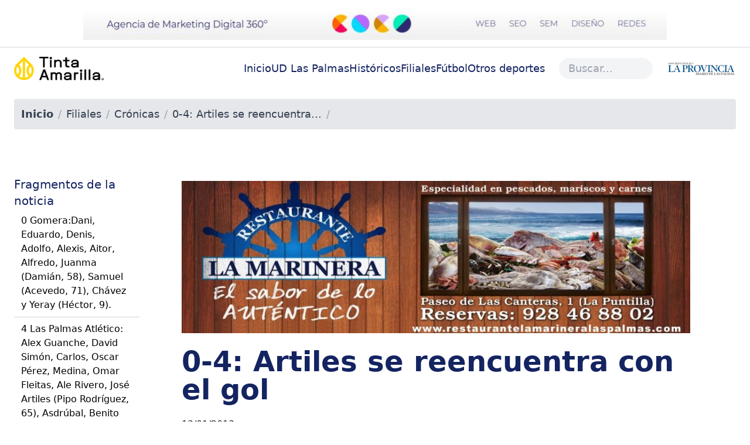

--- FILE ---
content_type: text/html; charset=utf-8
request_url: https://www.tintaamarilla.es/noticia/2013/01/13/161/5910-0_4_Artiles_se_reencuentra_con_el_gol/
body_size: 9191
content:
<!DOCTYPE html>
<html lang="es"  >
    <head>
                <meta charset="UTF-8">
        <meta name="viewport" content="width=device-width, initial-scale=1.0">
        <meta http-equiv="X-UA-Compatible" content="ie=edge">
        <meta name="description" content="Adri&aacute;n y Asdr&uacute;bal completan la victoria holgada en la visita amarilla al Gomera">

        <meta property="og:title" content="0-4: Artiles se reencuentra con el gol - Tinta Amarilla"><meta property="og:description" content="Adri&aacute;n y Asdr&uacute;bal completan la victoria holgada en la visita amarilla al Gomera"><meta property="og:image" content="https://www.tintaamarilla.es/cms/uploads/logo-1200-s4s3sa.png"><meta property="twitter:card" content="summary_large_image"><meta property="twitter:site" content="https://www.tintaamarilla.es"><meta property="twitter:title" content="0-4: Artiles se reencuentra con el gol - Tinta Amarilla"><meta property="twitter:description" content="Adri&aacute;n y Asdr&uacute;bal completan la victoria holgada en la visita amarilla al Gomera"><meta property="twitter:image" content="https://www.tintaamarilla.es/cms/uploads/logo-1200-s4s3sa.png">
        <meta name="keywords" content="">
        <meta name="author" content="Tinta Amarilla">

        
                        <title>0-4: Artiles se reencuentra con el gol - Tinta Amarilla</title>
        
        
        <link rel="canonical" href="https://www.tintaamarilla.es/noticia/2013/01/13/161/5910-0_4_Artiles_se_reencuentra_con_el_gol/">
        <!-- HTML5 shim and Respond.js for IE8 support of HTML5 elements and media queries -->
        <!--[if lt IE 9]>
            <script src="https://oss.maxcdn.com/html5shiv/3.7.2/html5shiv.min.js"></script>
            <script src="https://oss.maxcdn.com/respond/1.4.2/respond.min.js"></script>
        <![endif]-->
        <link rel="shortcut icon" href="/cms/uploads/favicon_2.ico" type="image/x-icon" />            <link rel="alternate" href="https://www.tintaamarilla.es/noticia/2013/01/13/161/5910-0_4_Artiles_se_reencuentra_con_el_gol/" hreflang="es" />
                    <link rel="alternate" href="https://www.tintaamarilla.es/noticia/2013/01/13/161/5910-0_4_Artiles_se_reencuentra_con_el_gol/" hreflang="es" />
                <script src='https://cdn.tailwindcss.com/#tail.js' ></script><script src='/template/estandar/js/minified/lazysizes.min-hshs4s1h5.js' ></script>        <script async src="https://www.googletagmanager.com/gtag/js?id=G-RS6R173ZEF"></script>
<script>
    window.dataLayer = window.dataLayer || [];
    window.addEventListener('consent_analytics', () => {
        function gtag(){dataLayer.push(arguments);}
        gtag('js', new Date());
        gtag('config', 'G-RS6R173ZEF');
        console.log('Analytics activado.', "/v4/");
    });

    window.addEventListener('consent_marketing', () => {
        //Introduce aquí tu script que utilice cookies de marketing --- Comienzo
        
        //Introduce aquí tu script que utilice cookies de marketing --- Fin
    });
</script>            <script>
                var hooksToken = '10ea30abcfa9ce91ff364fdb002d2ccf19682a7c';
                var language = 'www';
                class CmsApiClass {
    constructor() {
        this._traducciones = {};
        this.loadingTraducciones = false;
    }
    hook(hook, data, callback,options = {}) {
        try {
            if (!hook) throw new Error("No se ha definido el endpoint del hook");
            if (typeof data !== 'object' && typeof data !== 'null') throw new Error("Data no es un objeto, es un " + typeof data);
            return fetch(hook, {
                method: 'post',
                headers: new Headers({'X-Hooks-Token': hooksToken,'Content-Type': 'application/json', 'X-Acai-Accept-Language': language ? language : 'www'}),
                body: JSON.stringify(data ? data : {}),
                signal:options.signal
            }).then(function (res) {
                return res.json()
            }).then(function (resJson) {
                return typeof callback == 'function' ? callback(resJson) : resJson
            })
        } catch (error) {
            console.error(error);
            Promise.resolve(false)
        }
    }
    getSignal(signalName) {
        if(!this.signals[signalName] || (this.signals[signalName].signal.aborted)) {
            const controller = new AbortController();
            this.signals[signalName] = controller;
        }
        return this.signals[signalName];
    }
    t_var(text) {
        let slug = CmsApi.slugify(text);
        if(this._traducciones[slug]) {
          return this._traducciones[slug];
        }

        // Lo creamos con el texto pasado para evitar múltiples llamadas.
        this._traducciones[slug] = text;
        if (this.loadingTraducciones) return this._traducciones[slug];

        this.loadingTraducciones = true;
        // Enviamos a crear la traducción
        var signal = this.getSignal('traducciones');
        let callback = (response) => {
            this.loadingTraducciones = false;
            if(response['success'] == true) {
                this._traducciones = response['data'];
                console.log("Traducciones cargadas");
            } else {
                console.error('Problema al crear textos generales: ', response);
            }
        }
        try {
            
            var datatoSendToHook = { clave: slug, valor: text};
            if (window.REMOTE_URL) datatoSendToHook.remote = window.REMOTE_URL;

            this.hook('/hooks/traducciones/', datatoSendToHook,
            callback,
            {
            //    signal:signal
            });
        } catch {
            console.error('Problema al crear textos generales: ', text);
        }
        
        return this._traducciones[slug];
    }
    translate(text) {
        let slug = CmsApi.slugify(text);

        return new Promise((resolve, reject) => {
            if(this._traducciones[slug]) {
              return resolve(this._traducciones[slug]);
            }

            // Lo creamos con el texto pasado para evitar múltiples llamadas.
            this._traducciones[slug] = text;
            if (this.loadingTraducciones) return this._traducciones[slug];

            this.loadingTraducciones = true;
            // Enviamos a crear la traducción
            var signal = this.getSignal('traducciones');
            try {
                
                var datatoSendToHook = { clave: slug, valor: text};
                if (window.REMOTE_URL) datatoSendToHook.remote = window.REMOTE_URL;

                return this.hook('/hooks/traducciones/', datatoSendToHook,
                null,
                {
                //    signal:signal
                }).then((response) => {
                    return resolve(this._traducciones[slug]);
                });
            } catch {
                console.error('Problema al crear textos generales: ', text);
            }
            return resolve(this._traducciones[slug]);
        });
    }
    slugify(string) {
        // str.normalize("NFD").replace(/[\u0300-\u036f]/g, "")
        // https://stackoverflow.com/questions/990904/remove-accents-diacritics-in-a-string-in-javascript
        const a = 'àáäâãåăæąçćčđďèéěėëêęğǵḧìíïîįłḿǹńňñòóöôœøṕŕřßşśšșťțùúüûǘůűūųẃẍÿýźžż·/_,:;'
        const b = 'aaaaaaaaacccddeeeeeeegghiiiiilmnnnnooooooprrsssssttuuuuuuuuuwxyyzzz______'
        const p = new RegExp(a.split('').join('|'), 'g')
        
        return string.toString().toLowerCase()
            .replace(/\s+/g, '_') // Replace spaces with -
            .replace(p, c => b.charAt(a.indexOf(c))) // Replace special characters
            .replace(/&/g, '_and_') // Replace & with 'and'
            .replace(/[^\w\-]+/g, '') // Remove all non-word characters
            .replace(/\_\_+/g, '_') // Replace multiple - with single -
            .replace(/^_+/, '') // Trim - from start of text
            .replace(/_+$/, '') // Trim - from end of text
            .toUpperCase()
    }
}
var CmsApi = new CmsApiClass();
CmsApi.signals = {};
//if(language !== 'www') window.addEventListener("load", () => { CmsApi.t_var('');});

            </script>
                </head>
        <body class=" antialiased">
        
        
<!-- start_mod : custom-header-twig --> 
<div class="border-b border-gray-300 py-1 lg:py-3"><a href="https://cocosolution.com/" target="_blank"><img class="h-14 object-contain object-center lazyload mx-auto" data-src="/cms/uploads/coco_banner_web_1.svg" width="996" height="56" alt=""></a></div><div class="nav-sticky-toggle"></div><script>
    const activarAnimaciones = 1
</script><nav class="sticky top-0 left-0 bg-white header-background py-2 lg:py-4 z-50 transition3s"><div class="container mx-auto max-w-8xl px-6"><div class="flex flex-col lg:flex-row lg:items-center lg:justify-between"><div class="flex items-center justify-between"><a href="/" aria-label="Inicio" class="block mr-6 sm:mr-0"><img data-src="/cms/uploads/logo.png" alt="Tinta Amarilla" width="244" height="64" class="lazyload object-contain object-left h-8 xl:h-10 2xl:h-16"></a><a href="" target="_blank" aria-label="Inicio" class="lg:hidden block mr-6"><img data-src="/cms/uploads/logo_provincia_1.png" alt="Tinta Amarilla" class="object-contain lazyload h-6 xl:h-6"></a><button type="button" class="lg:hidden navbar-toggle text-main-color-dark hover:text-main-color-light transition3s p-1"><svg class="fill-current w-8 h-8" viewBox="0 0 20 20" xmlns="http://www.w3.org/2000/svg"><title>MENU</title><path d="M0 3h20v2H0V3zm0 6h20v2H0V9zm0 6h20v2H0v-2z"></path></svg></button></div><div class="flex items-center"><div class="navbar hidden fixed lg:static top-0 left-0 w-full lg:w-auto h-screen lg:h-auto"><div class="navbar-overlay navbar-toggle lg:hidden fixed top-0 left-0 w-full h-full bg-black bg-opacity-50"></div><div class="navbar-content absolute lg:static top-0 right-0 w-10/12 sm:w-8/12 md:w-6/12 lg:w-auto h-full flex flex-col lg:flex-row items-center lg:justify-end bg-white lg:bg-transparent text-gray-500 text-lg lg:text-sm xl:text-lg 2xl:text-xl headertext-color p-6 lg:p-0 overflow-auto lg:overflow-visible overscroll-contain transition3s"><button type="button" aria-label="Cerrar" class="navbar-toggle lg:hidden text-main-color hover:text-main-color-light border border-main-color hover:border-main-color-light rounded-full transition3s p-1 mr-auto mb-6"><svg xmlns="http://www.w3.org/2000/svg" class="icon icon-tabler icon-tabler-x" width="24" height="24" viewBox="0 0 24 24" stroke-width="1.5" stroke="currentColor" fill="none" stroke-linecap="round" stroke-linejoin="round"><path stroke="none" d="M0 0h24v24H0z" fill="none"></path><line x1="18" y1="6" x2="6" y2="18"></line><line x1="6" y1="6" x2="18" y2="18"></line></svg></button><a href="/" aria-label="Inicio" class="block lg:hidden"><img data-src="/cms/uploads/logo.png" alt="Tinta Amarilla" width="244" height="64" class="lazyload object-contain h-16"></a><form action="/busqueda/" method="get" class="w-full lg:hidden sm:items-center mt-6"><input type="search" name="search" value="" required="" placeholder="Buscar..." class="w-full bg-gray-100 rounded-full px-6 py-1 transition3s"></form><hr class="lg:hidden w-full border-gray-800 mt-4 mb-10"><ul class="w-full lg:w-auto flex flex-col lg:flex-row lg:flex-wrap items-center gap-6 xl:gap-8 transition3s"><li class="relative"><div><a href="/" class="block text-main-color text-right lg:text-left transition3s hover:text-main-color"> Inicio</a></div></li><li class="relative"><div><a href="https://tintaamarilla.es/ud-las-palmas/" class="block text-main-color text-right lg:text-left transition3s hover:text-main-color"> UD Las Palmas</a></div></li><li class="relative"><div><a href="https://tintaamarilla.es/historicos/" class="block text-main-color text-right lg:text-left transition3s hover:text-main-color"> Históricos</a></div></li><li class="relative"><div><a href="https://tintaamarilla.es/filiales/" class="block text-main-color text-right lg:text-left transition3s hover:text-main-color"> Filiales</a></div></li><li class="relative"><div><a href="https://tintaamarilla.es/futbol/" class="block text-main-color text-right lg:text-left transition3s hover:text-main-color"> Fútbol</a></div></li><li class="relative"><div><a href="/otros-deportes/" class="block text-main-color text-right lg:text-left transition3s hover:text-main-color"> Otros deportes</a></div></li></ul><form action="/busqueda/" method="get" class="hidden lg:block relative ml-6"><input type="search" name="search" value="" required="" placeholder="Buscar..." class="bg-gray-100 w-32 xl:w-40 2xl:w-52 rounded-full px-4 py-1 transition3s"></form></div></div><a href="https://www.laprovincia.es/" target="_blank" aria-label="Inicio" class="hidden lg:block ml-6"><img data-src="/cms/uploads/logo_provincia_1.png" alt="Tinta Amarilla" class="lazyload h-6 xl:h-6"></a></div></div></div></nav>
<!-- end_mod -->
        
<!-- start_mod : custom-blog --> 
<div></div><div></div><div class="container mx-auto max-w-8xl px-6 mt-4"><div class="text-xs lg:text-lg bg-gray-200 p-3 rounded font-sans"><nav aria-label="Breadcrumb" class="w-full breadcrumb-v2"><ol itemscope itemtype="https://schema.org/BreadcrumbList" class="list-reset flex text-gray-700"><li itemprop="itemListElement" itemscope itemtype="https://schema.org/ListItem" class="text-black-500 font-bold"><a itemprop="item" href="/"><span itemprop="name">Inicio</span></a><meta itemprop="position" content="1"/></li><li><span class="mx-2 text-gray-400">/</span></li><li itemprop="itemListElement" itemscope itemtype="https://schema.org/ListItem"><a itemprop="item" href="/filiales/"><span itemprop="name">Filiales</span></a><meta itemprop="position" content="2"/></li><li><span class="mx-2 text-gray-400">/</span></li><li itemprop="itemListElement" itemscope itemtype="https://schema.org/ListItem"><a itemprop="item" href="/filiales/cronicas/"><span itemprop="name">Crónicas</span></a><meta itemprop="position" content="3"/></li><li><span class="mx-2 text-gray-400">/</span></li><li itemprop="itemListElement" itemscope itemtype="https://schema.org/ListItem"><a itemprop="item" href="/noticia/2013/01/13/161/5910-0_4_Artiles_se_reencuentra_con_el_gol/" aria-current="page"><span itemprop="name">0-4: Artiles se reencuentra...</span></a><meta itemprop="position" content="4"/></li><li><span class="mx-2 text-gray-400">/</span></li></ol></nav></div></div><section class="py-10 lg:py-20"><article class="container mx-auto max-w-8xl px-6 block relative z-10 flex flex-wrap items-start"><main class="relative w-full lg:pl-6 xl:pl-10"><div class="flex-wrap flex w-full -mx-2 mb-4"><div class="w-full p-2"><a target="_blank" href="https://www.restaurantelamarineralaspalmas.com/" class="block relative w-full p-1/3"><img src="/cms/uploads/La_Marinera_001.jpg" class="object-cover absolute left-0 top-0 w-full h-full"></a></div></div><p class="italic text-black text-lg md:text-xl lg:text-2xl mb-4"></p><div class="text-main-color text-3xl md:text-4xl lg:text-5xl font-bold">0-4: Artiles se reencuentra con el gol</div><div class="flex items-center mt-6"><div class="w-fit text-black uppercase rounded-lg">13/01/2013</div></div><div class="relative p-1/6 w-full mt-10"><img class="absolute top-0 left-0 w-full h-full object-cover object-center lazyload" data-src="/template/estandar/images/sinimagen.png" alt=""></div><div class="text-black text-sm mt-2"></div><p class="mb-8 italic text-black text-lg md:text-xl lg:text-2xl mt-10">Adrián y Asdrúbal completan la victoria holgada en la visita amarilla al Gomera</p><div class="article text-black wysiwyg text-lg my-8"><p style="text-align:center;"><b>T.A.</b></p><p>José Artiles encarrilló a Las Palmas Atlético en su primer triunfo de la segunda vuelta, frente al Gomera (0-4). Su último tanto fue de penalti, ante el Vera, pero este domingo firmó los dos primeros en un partido donde el filial actuó con las sensibles bajas del lesionado Néstor Gordillo y del sancionado central Jesús.</p><p>Pero el equipo de Víctor Afonso no tuvo problemas para embolsarse los tres primeros puntos de la recta final del calendario. Además, propició la jornada para los estrenos de los juveniles Benito y Héctor Hernández, además de la reaparición del centrocampista Alejandro Rodríguez y del portero también juvenil Alexander.</p><p>Los jugadores de Víctor Afonso dominaron de principio a fin, más aún cuando el Gomera se quedó con un jugador menos antes del descanso.</p><p>Alineaciones:</p><h2>0 <span style="font-size:12px;font-weight:normal;"><b>Gomera:</b>Dani, Eduardo, Denis, Adolfo, Alexis, Aitor, Alfredo, Juanma (Damián, 58), Samuel (Acevedo, 71), Chávez y Yeray (Héctor, 9).</span></h2><h2>4 <span style="font-size:12px;font-weight:normal;"><b>Las Palmas Atlético:</b> Alex Guanche, David Simón, Carlos, Oscar Pérez, Medina, Omar Fleitas, Ale Rivero, José Artiles (Pipo Rodríguez, 65), Asdrúbal, Benito (Omar Perdomo, 70) y Adrián (Héctor Hernández, 79)</span></h2><p><b>Arbitro:</b> Delgado Herrera. Tarjetas amarillas para Juanma, Dani, Yeray, Adolfo, (Gomera), José Artiles (Las Palmas Atlético). Expulsado el local Denis (m. 43, por doble amonestación amarilla).</p><p><b>Goles:</b>0-1, m. 17. Centro de Asdrúbal y remate de Artiles. 0-2, m. 56. Artiles, de nuevo, tras servicio de Adrián. 0-3, m. 69. Adrián, de tiro cruzado. 0-4, m. 83. Asdrúbal cierra un contragolpe.</p><p><b>Incidencias.</b> Polideportivo de San Sebastián de La Gomera. Primer encuentro de la segunda vuelta de Tercera División en su grupo canario.</p></div><div class="text-gray-900 text-xl font-bold">Comparte el artículo si te ha gustado</div><ul class="flex flex-wrap -mx-2 mt-2"><li class="w-full sm:w-1/2 md:w-1/3 lg:w-1/5 p-2"><a href="https://www.facebook.com/sharer.php?u=https://www.tintaamarilla.es/noticia/2013/01/13/161/5910-0_4_Artiles_se_reencuentra_con_el_gol/" target="_blank" class="block" rel="noopener"><div class="flex justify-center items-center bg-blue-700 text-white rounded-xl hover:opacity-75 transition3s px-6 py-2"><div class="mr-2">Facebook</div><img data-src="/template/estandar/images/facebook.svg" class="w-4 h-4 object-contain object-center filter-white lazyload"></div></a></li><li class="w-full sm:w-1/2 md:w-1/3 lg:w-1/5 p-2"><a href="https://twitter.com/intent/tweet?url=https://www.tintaamarilla.es/noticia/2013/01/13/161/5910-0_4_Artiles_se_reencuentra_con_el_gol/&amp;text=0-4: Artiles se reencuentra con el gol" target="_blank" class="block" rel="noopener"><div class="flex justify-center items-center bg-sky-500 text-white rounded-xl hover:opacity-75 transition3s px-6 py-2"><div class="mr-2">Twitter</div><img data-src="/template/estandar/images/twitter.svg" class="w-4 h-4 object-contain object-center filter-white lazyload"></div></a></li><li class="w-full sm:w-1/2 md:w-1/3 lg:w-1/5 p-2"><a href="https://www.linkedin.com/shareArticle?url=https://www.tintaamarilla.es/noticia/2013/01/13/161/5910-0_4_Artiles_se_reencuentra_con_el_gol/&amp;title=0-4: Artiles se reencuentra con el gol" target="_blank" class="block" rel="noopener"><div class="flex justify-center items-center bg-blue-500 text-white rounded-xl hover:opacity-75 transition3s px-6 py-2"><div class="mr-2">Linkedin</div><img data-src="/template/estandar/images/linkedin.svg" class="w-4 h-4 object-contain object-center filter-white lazyload"></div></a></li><li class="w-full sm:w-1/2 md:w-1/3 lg:w-1/5 p-2"><a href="whatsapp://send?text=https://www.tintaamarilla.es/noticia/2013/01/13/161/5910-0_4_Artiles_se_reencuentra_con_el_gol/" target="_blank" class="block" rel="noopener"><div class="flex justify-center items-center bg-green-500 text-white rounded-xl hover:opacity-75 transition3s px-6 py-2"><div class="mr-2">Whatsapp</div><img data-src="/template/estandar/images/whatsapp.svg" class="w-4 h-4 object-contain object-center filter-white lazyload"></div></a></li><li class="w-full sm:w-1/2 md:w-1/3 lg:w-1/5 p-2"><a href="mailto:?subject=0-4: Artiles se reencuentra con el gol&amp;body=https://www.tintaamarilla.es/noticia/2013/01/13/161/5910-0_4_Artiles_se_reencuentra_con_el_gol/" target="_blank" class="block" rel="noopener"><div class="flex justify-center items-center bg-black text-white rounded-xl hover:opacity-75 transition3s px-6 py-2"><div class="mr-2">Email</div><img data-src="/template/estandar/images/mail.svg" class="w-4 h-4 object-contain object-center filter-white lazyload"></div></a></li></ul></main></article></section><div class="container max-w-8xl px-6 mx-auto lg:pt-10 pb-10 lg:pb-20"><div class="text-3xl sm:text-4xl md:text-3xl lg:text-4xl 2xl:text-5xl font-bold text-center xl:text-left mb-6 lg:mb-10">También te puede interesar</div><ul class="flex flex-wrap sm:-mx-3 z-20"><li class="w-full sm:w-1/2 lg:w-1/4 sm:px-3 py-4"><div class="relative group click-a-child cursor-pointer"><div></div><a href="/1-1-las-palmas-c-sella-la-primera-vuelta-con-un-punto-mas-y-gracias/" class="img relative p-1/8 rounded-3xl overflow-hidden"><img class="transition3s group-hover:scale-110 absolute top-0 left-0 w-full h-full object-cover object-center lazyload" data-src="/cms/uploads/_WTA0659_wm.jpg" alt="1-1: Las Palmas C sella la primera vuelta con un punto más ... y gracias"><div class="absolute bottom-4 right-4 bg-main-color text-white text-sm uppercase rounded-lg px-3 py-2">13/01/2026</div></a><div class="mt-4"><div class="dancing-script text-gray-500 font-light line-clamp1 overflow-hidden text-center xl:text-left">Fotos: C. Torres</div><div class="text-gray-500 font-light line-clamp1 overflow-hidden text-center xl:text-left">TERCERA RFEF</div><a href="/1-1-las-palmas-c-sella-la-primera-vuelta-con-un-punto-mas-y-gracias/" class="text-main-color text-xl sm:text-lg md:text-xl lg:text-2xl font-semibold group-hover:underline underline-offset-4 line-clamp2 text-center xl:text-left transition3s mt-3">1-1: Las Palmas C sella la primera vuelta con un punto más ... y gracias</a></div></div></li><li class="w-full sm:w-1/2 lg:w-1/4 sm:px-3 py-4"><div class="relative group click-a-child cursor-pointer"><div></div><a href="/1-2-las-palmas-atletico-paga-caro-sus-errores-defensivos/" class="img relative p-1/8 rounded-3xl overflow-hidden"><img class="transition3s group-hover:scale-110 absolute top-0 left-0 w-full h-full object-cover object-center lazyload" data-src="/cms/uploads/_WTA0450_wm_1-800-t8pe25.jpg" alt="1-2: Las Palmas Atlético paga caro sus errores defensivos"><div class="absolute bottom-4 right-4 bg-main-color text-white text-sm uppercase rounded-lg px-3 py-2">11/01/2026</div></a><div class="mt-4"><div class="dancing-script text-gray-500 font-light line-clamp1 overflow-hidden text-center xl:text-left">Fotos: C. Torres</div><div class="text-gray-500 font-light line-clamp1 overflow-hidden text-center xl:text-left">SEGUNDA RFEF</div><a href="/1-2-las-palmas-atletico-paga-caro-sus-errores-defensivos/" class="text-main-color text-xl sm:text-lg md:text-xl lg:text-2xl font-semibold group-hover:underline underline-offset-4 line-clamp2 text-center xl:text-left transition3s mt-3">1-2: Las Palmas Atlético paga caro sus errores defensivos</a></div></div></li><li class="w-full sm:w-1/2 lg:w-1/4 sm:px-3 py-4"><div class="relative group click-a-child cursor-pointer"><div></div><a href="/0-2-las-palmas-atletico-estrena-2026-con-un-zarpazo-a-domicilio/" class="img relative p-1/8 rounded-3xl overflow-hidden"><img class="transition3s group-hover:scale-110 absolute top-0 left-0 w-full h-full object-cover object-center lazyload" data-src="/cms/uploads/rivares-800-t8cbzk.jpg" alt="0-2: Las Palmas Atlético estrena 2026 con un zarpazo a domicilio"><div class="absolute bottom-4 right-4 bg-main-color text-white text-sm uppercase rounded-lg px-3 py-2">04/01/2026</div></a><div class="mt-4"><div class="dancing-script text-gray-500 font-light line-clamp1 overflow-hidden text-center xl:text-left">Manuel Borrego</div><div class="text-gray-500 font-light line-clamp1 overflow-hidden text-center xl:text-left">SEGUNDA RFEF</div><a href="/0-2-las-palmas-atletico-estrena-2026-con-un-zarpazo-a-domicilio/" class="text-main-color text-xl sm:text-lg md:text-xl lg:text-2xl font-semibold group-hover:underline underline-offset-4 line-clamp2 text-center xl:text-left transition3s mt-3">0-2: Las Palmas Atlético estrena 2026 con un zarpazo a domicilio</a></div></div></li><li class="w-full sm:w-1/2 lg:w-1/4 sm:px-3 py-4"><div class="relative group click-a-child cursor-pointer"><div></div><a href="/1-3-el-lider-atletico-paso-muestra-su-oficio-ante-las-palmas-c/" class="img relative p-1/8 rounded-3xl overflow-hidden"><img class="transition3s group-hover:scale-110 absolute top-0 left-0 w-full h-full object-cover object-center lazyload" data-src="/cms/uploads/1_Aitor_2.jpg" alt="1-3: El líder Atlético Paso muestra su oficio ante Las Palmas C"><div class="absolute bottom-4 right-4 bg-main-color text-white text-sm uppercase rounded-lg px-3 py-2">03/01/2026</div></a><div class="mt-4"><div class="dancing-script text-gray-500 font-light line-clamp1 overflow-hidden text-center xl:text-left">Fotos: C. Torres</div><div class="text-gray-500 font-light line-clamp1 overflow-hidden text-center xl:text-left">TERCERA RFEF</div><a href="/1-3-el-lider-atletico-paso-muestra-su-oficio-ante-las-palmas-c/" class="text-main-color text-xl sm:text-lg md:text-xl lg:text-2xl font-semibold group-hover:underline underline-offset-4 line-clamp2 text-center xl:text-left transition3s mt-3">1-3: El líder Atlético Paso muestra su oficio ante Las Palmas C</a></div></div></li></ul></div><div id="table-of-content-template" class="w-full lg:w-3/12 xl:w-1/5 mb-8 lg:pr-8 l"><nav class="toc_nav"><span class="text-xl text-main-color">Fragmentos de la noticia</span><ul class="border border-gray-300 last:border-none"></ul></nav><div class="flex-col flex"></div></div>
<!-- end_mod -->    
<!-- start_mod : custom-footer-twig --> 
<footer class="relative bg-main-color-dark overflow-hidden"><img class="absolute top-0 left-0 sm:left-[20%] lg:left-[25%] xl:left-[30%] 2xl:left-[35%] w-full h-full object-cover sm:object-contain object-left lazyload" data-src="/template/estandar/images/Union.svg" alt="union"><div class="relative container mx-auto max-w-8xl px-6 2xl:px-0 text-white"><div class="flex flex-col md:flex-row md:justify-between items-center md:items-start py-10 md:py-16"><div><img data-src="/cms/uploads/logo_whi.png" alt="Tinta Amarilla" width="238" height="64" class="logo_footer object-contain lazyload h-16 md:h-14 lg:h-16"></div><div class="w-full md:w-2/3 lg:w-1/2 flex flex-col md:flex-row justify-center md:justify-end -mx-10 mt-10 md:mt-0"><ul class="flex flex-col items-center md:items-start px-10"><div class="text-main-color-light text-xl lg:text-2xl font-semibold text-center md:text-left mb-3">Legal</div><li class="py-1"><a href="/aviso-legal/" target="_blank" rel="nofollow" class="inline-block hover:text-main-color-light text-lg lg:text-xl font-light text-center md:text-left transition3s">Aviso legal</a></li><li class="py-1"><a href="/politica-de-privacidad/" target="_blank" rel="nofollow" class="inline-block hover:text-main-color-light text-lg lg:text-xl font-light text-center md:text-left transition3s">Política de privacidad</a></li><li class="py-1"><a href="/politica-de-cookies/" target="_blank" rel="nofollow" class="inline-block hover:text-main-color-light text-lg lg:text-xl font-light text-center md:text-left transition3s">Política de cookies</a></li></ul><div class="px-10 mt-6 md:mt-0"><div class="text-main-color-light text-xl lg:text-2xl font-semibold text-center md:text-left mb-4">Redes Sociales</div><ul class="flex justify-center md:justify-start gap-3"><li><a href="https://www.facebook.com/groups/tintaamarilla.es" target="_blank" class="block" rel="noopener"><img src="/template/estandar/images/facebook.svg" alt="facebook" class="filter-white w-6 h-6 object-contain hover:opacity-75 transition3s" width="24" height="24"></a></li><li><a href="https://twitter.com/TintaAmarilla" target="_blank" class="block" rel="noopener"><img src="/template/estandar/images/twitter.svg" alt="twitter" class="filter-white w-6 h-6 object-contain hover:opacity-75 transition3s" width="24" height="24"></a></li><li><a href="https://www.instagram.com/tintaamarilla.es" target="_blank" class="block" rel="noopener"><img src="/template/estandar/images/instagram.svg" alt="instagram" class="filter-white w-6 h-6 object-contain hover:opacity-75 transition3s" width="24" height="24"></a></li></ul></div></div></div><div class="copyright_text relative w-full flex justify-center items-center text-xs lg:text-base font-light text-center border-t border-gray-200 border-custom py-4"><div class="relative z-10">Copyright © Tinta Amarilla, 2024. Todos los derechos reservados. LPI Imágenes protegidas. Artículo 128<span class="hidden sm:inline-block">-</span> Made with <span class="text-main-color-light">♥</span> by <a href="https://www.cocosolution.com" target="_blank" rel="noopener" class="hover.text-main-color-light transition3s">Coco Solution</a> - Powered by <a href="https://www.acaisuite.com" target="_blank" rel="noopener" class="hover:text-main-color-light transition3s">Acai</a></div></div></div></footer><style>
    :root { 
        --main-color: #142461!important;
        --main-color-light: #FFD400!important;
        --main-color-dark: #1E1E1E!important;
    }
</style><div id="cookies-modal" class="hidden fixed top-0 left-0 w-full h-full bg-black bg-opacity-50 flex items-center justify-center p-8 z-60"><script> 
        const isCookies = false 
  </script><div class="max-w-4xl max-h-full bg-white p-6 rounded-md overflow-auto overscroll-contain"><div id="cookies-body" class="flex flex-col lg:flex-row lg:items-center"><div id="cookies-step-1"><div class="flex flex-col sm:flex-row items-center"><img data-src="/template/estandar/images/cookies.svg" alt="Cookies" width="64" height="64" class="lazyload w-16 mb-3 sm:mb-0 sm:mr-6"><p class="font-semibold text-xl text-gray-600 text-center sm:text-left">Respetamos tu privacidad</p></div><p class="text-sm text-gray-500 text-center sm:text-left mt-6">Utilizamos cookies y tecnologías similares propias y de terceros, de sesión o persistentes, para hacer funcionar de manera segura nuestra página web y personalizar su contenido. Igualmente, utilizamos cookies para medir y obtener datos de la navegación que realizas y para ajustar la publicidad a tus gustos y preferencias. Puedes configurar y aceptar el uso de cookies a continuación. Asimismo, puedes modificar tus opciones de consentimiento en cualquier momento visitando nuestra <a href="/politica-de-cookies/" class="underline">Política de Cookies</a> y obtener más información haciendo clic en: <a href="/politica-de-privacidad/" class="underline">Política de Privacidad</a></p></div><div id="cookies-step-2" class="hidden"><p class="font-semibold text-xl text-gray-600 text-center sm:text-left mb-6">Escoge el tipo de cookies que aceptas usar</p><div class="grid gap-4"><label><div class="flex flex-col sm:flex-row items-center mb-2"><input type="checkbox" disabled="" data-id="NECESARIAS" class="hidden cookies-checkbox"><div class="check relative flex-shrink-0 w-10 h-8 rounded-lg mt-2 sm:mt-0 sm:mr-3 order-2 sm:order-1"></div><span class="font-semibold text-gray-600 text-center sm:text-left sm:order-2">Cookies estrictamente necesarias</span></div><p class="text-sm text-gray-500 text-center sm:text-left">Estas cookies son necesarias para que la web online funcione y no se pueden desactivar. Dichas cookies solo se configuran en respuesta a acciones realizadas por ti, como idioma, moneda, inicio de sesión o preferencias de privacidad. Puedes configurar tu navegador para bloquear estas cookies, pero esto podría afectar la forma en que funciona nuestro sitio.</p></label><label><div class="flex flex-col sm:flex-row items-center mb-2"><input type="checkbox" data-id="ANALITICAS" class="hidden cookies-checkbox"><div class="check relative flex-shrink-0 w-10 h-8 rounded-lg mt-2 sm:mt-0 sm:mr-3 order-2 sm:order-1"></div><span class="font-semibold text-gray-600 text-center sm:text-left sm:order-2">Analíticas y estadísticas</span></div><p class="text-sm text-gray-500 text-center sm:text-left">Estas cookies nos permiten medir el tráfico de visitantes y ver las fuentes de tráfico mediante la recopilación de información en conjuntos de datos. También nos ayudan a comprender qué productos y acciones son más populares que otros</p></label><label><div class="flex flex-col sm:flex-row items-center mb-2"><input type="checkbox" data-id="MARKETING" class="hidden cookies-checkbox"><div class="check relative flex-shrink-0 w-10 h-8 rounded-lg mt-2 sm:mt-0 sm:mr-3 order-2 sm:order-1"></div><span class="font-semibold text-gray-600 text-center sm:text-left sm:order-2">Marketing y Retargeting</span></div><p class="text-sm text-gray-500 text-center sm:text-left">Estas cookies generalmente las establecen nuestros socios de marketing y publicidad. Pueden ser utilizadas por ellos para crear un perfil de tu interés y luego mostrarte anuncios relevantes. Si no permites estas cookies, no verás anuncios dirigidos a tus intereses.</p></label></div></div><div id="cookies-buttons-container" class="lg:flex-shrink-0 grid sm:grid-cols-1 gap-2 mt-6 lg:mt-0 lg:ml-6"><button id="cookies-configure" class="hover:bg-gray-200 text-gray-600 text-lg border border-gray-600 hover:border-gray-200 rounded px-6 py-3 transition3s">Configurar</button><button id="cookies-allow-selected" class="hidden hover:bg-gray-200 text-gray-600 text-lg border border-gray-600 hover:border-gray-200 rounded px-6 py-3 transition3s">Aceptar Seleccionado</button><button id="cookies-reject-all" class="hover:bg-gray-200 text-gray-600 text-lg border border-gray-600 hover:border-gray-200 rounded px-6 py-3 transition3s">Rechazar todo</button><button id="cookies-allow-all" class="bg-main-color hover:bg-transparent text-white hover:text-[#2a2962] text-lg border border-blue-500 rounded px-6 py-3 transition3s">Permitir Todo</button></div></div></div></div>
<!-- end_mod -->    	<link rel="stylesheet" href="https://unpkg.com/aos@2.3.1/dist/aos.css"><script src='https://unpkg.com/aos@2.3.1/dist/aos.js' ></script><script src='/template/estandar/js/minified/tiny-slider-hshs4s1h5.js' ></script>	<link rel="stylesheet" href="/template/estandar/css/minified/tiny-slider-hshs4s1h5.css"><script src='/template/estandar/js/minified/glightbox.min-hshs4s1h5.js' ></script>	<link rel="stylesheet" href="/template/estandar/css/minified/glightbox.min-hshs4s1h5.css">
    <script>var MODULES_LOADED = ["custom-header","custom-header-twig","custom-blog","bloquenoticia_zflgw","custom-footer","custom-footer-twig","popupcookies_nxtpc"];</script><link rel="stylesheet" href="/template/estandar/modulos/custom-blog/minified/style-hshs4s1h5.css"><link rel="stylesheet" href="/template/estandar/modulos/bloquenoticia_zflgw/minified/style-hshsg5jil.css"><link rel="stylesheet" href="/template/estandar/modulos/popupcookies_nxtpc/minified/style-hsht62tur.css"><script src="/template/estandar/modulos/custom-blog/minified/script-hshsewt17.js"></script><script src="/template/estandar/modulos/custom-blog/minified/scripts-hshs4s1h5.js"></script><script src="/template/estandar/modulos/popupcookies_nxtpc/minified/script-hsht62tur.js"></script> 
         	<link rel='stylesheet' href='/custom-builder-style.css?timestamp=1766406608'>
  
         

         	<script src='/custom-builder-javascript.js?timestamp=1766406608'></script>
  
         
        
    <script defer data-cache src="/template/estandar/js/minified/cookies-hshs4s1h5.js"></script>
</body>
</html>




--- FILE ---
content_type: text/css
request_url: https://www.tintaamarilla.es/template/estandar/modulos/custom-blog/minified/style-hshs4s1h5.css
body_size: 162
content:
nav{top:120px}.bg-gray-custom{background-color:#f3f4f6}.max-height-custom{max-height:calc(80vh)}@media screen and (max-width:768px){.max-height-custom{max-height:120px}}.faq-page{background-color:var(--main-color-dark);color:#fff;cursor:pointer;padding:;width:100%;border:none;outline:none;transition:0.4s;margin:auto}.faq-body{margin:auto;width:100%;padding:auto}.faq-body{padding:0 0;background-color:#fff;display:none;overflow:hidden}.faq-page:after{color:var(--main-color);content:'[MOSTRAR]';flex-shrink:0;font-size:16px;display:flex;align-items:center;justify-content:center;padding:10px}.faq-page.active:after{color:var(--main-color);content:"[OCULTAR]"}

--- FILE ---
content_type: application/javascript
request_url: https://www.tintaamarilla.es/template/estandar/modulos/popupcookies_nxtpc/minified/script-hsht62tur.js
body_size: 785
content:
const cookiesAllowAll=document.getElementById("cookies-allow-all");const cookiesRejectAll=document.getElementById("cookies-reject-all");const cookiesAllowSelected=document.getElementById("cookies-allow-selected");const cookiesBody=document.getElementById("cookies-body");const cookiesButtonsContainer=document.getElementById("cookies-buttons-container");const cookiesConfigure=document.getElementById("cookies-configure");const cookiesModal=document.getElementById("cookies-modal");const cookiesStep1=document.getElementById("cookies-step-1");const cookiesStep2=document.getElementById("cookies-step-2");const cookiesCheckboxes=document.querySelectorAll(".cookies-checkbox");const cookies={options:{NECESARIAS:!0,ANALITICAS:!1,MARKETING:!1,},configuring:!1,hideModal(){document.body.classList.remove("cookies-modal-shown");cookiesModal.classList.add("hidden")},showModal(timeout=!0){if(timeout){window.setTimeout(()=>{document.body.classList.add("cookies-modal-shown");cookiesModal.classList.remove("hidden")},1500)}else{document.body.classList.add("cookies-modal-shown");cookiesModal.classList.remove("hidden")}},toggleStep(){cookiesAllowSelected.classList.toggle("hidden");cookiesBody.classList.toggle("lg:flex-row");if(cookiesButtonsContainer.classList.contains("lg:mt-0")){cookiesButtonsContainer.classList.replace("lg:mt-0","lg:mt-6");cookiesButtonsContainer.classList.replace("lg:ml-6","lg:ml-0")}else{cookiesButtonsContainer.classList.replace("lg:mt-6","lg:mt-0");cookiesButtonsContainer.classList.replace("lg:ml-0","lg:ml-6")}
if(cookiesButtonsContainer.classList.contains("sm:grid-cols-1")){cookiesButtonsContainer.classList.replace("sm:grid-cols-1","sm:grid-cols-3")}else{cookiesButtonsContainer.classList.replace("sm:grid-cols-3","sm:grid-cols-1")}
cookiesConfigure.classList.toggle("hidden");cookiesStep1.classList.toggle("hidden");cookiesStep2.classList.toggle("hidden")},allowAll(){cookiesCheckboxes.forEach((checkbox)=>{const id=checkbox.dataset.id;this.options[id]=!0;checkbox.checked=!0});this.saveOptions()},rejectAll(){cookiesCheckboxes.forEach((checkbox)=>{const id=checkbox.dataset.id;this.options[id]=!1;checkbox.checked=!1});this.saveOptions()},sendEvents(){if(this.options.ANALITICAS){const analyticsEvent=new Event("consent_analytics");window.dispatchEvent(analyticsEvent)}
if(this.options.MARKETING){const marketingEvent=new Event("consent_marketing");window.dispatchEvent(marketingEvent)}},saveOptions(){window.localStorage.setItem("cookies_selection",JSON.stringify(this.options));window.localStorage.setItem("cookies_view",!0);if(this.configuring){this.configuring=!1;this.toggleStep()}
this.sendEvents();this.hideModal()},};cookiesAllowAll.addEventListener("click",()=>cookies.allowAll());cookiesRejectAll.addEventListener("click",()=>cookies.rejectAll());cookiesAllowSelected.addEventListener("click",()=>cookies.saveOptions());cookiesConfigure.addEventListener("click",()=>{cookies.configuring=!0;cookies.toggleStep()});const storageOptions=window.localStorage.getItem("cookies_selection");const localOptions=storageOptions===null?null:JSON.parse(storageOptions);cookiesCheckboxes.forEach((checkbox)=>{const id=checkbox.dataset.id;if(typeof cookies.options==="undefined"||typeof cookies.options[id]==="undefined")return;if(localOptions!==null&&typeof localOptions[id]!=="undefined"){checkbox.checked=localOptions[id];cookies.options[id]=localOptions[id]}
checkbox.addEventListener("change",(event)=>{cookies.options[id]=event.target.checked})});if(window.localStorage.getItem("cookies_view")===null&&isCookies===!1){setTimeout(function(){cookies.showModal()},1500)}
if(localOptions!==null){cookies.sendEvents()}

--- FILE ---
content_type: text/javascript;charset=UTF-8
request_url: https://www.tintaamarilla.es/custom-builder-javascript.js?timestamp=1766406608
body_size: 1185
content:
GLightbox();

/*HEADER JS*/

const navbar = document.querySelector(".navbar");

if (navbar !== null) {
    document.querySelectorAll(".navbar-toggle").forEach(toggle => {
        toggle.addEventListener("click", () => {
            navbar.classList.toggle("open");

            document.body.classList.toggle("navbar-open");
        });
    });
}

const stickyNav = document.querySelector("nav.sticky");
const stickedToggles = document.querySelectorAll(".nav-sticky-toggle");

const callback = entries => {
    entries.forEach(entry => {
        stickyNav.classList[entry.isIntersecting ? "add" : "remove"]("sticked");
    });
};

const observer = new IntersectionObserver(callback, {});

if (stickyNav !== null) {
    stickedToggles.forEach(toggle => {
        observer.observe(toggle);
    });
}

document.querySelectorAll(".dropdown-toggle").forEach(toggle => {
    const container = toggle.parentElement;
    const chevron = toggle.firstElementChild;
    const dropdown = toggle.nextElementSibling;

    container.addEventListener("mouseleave", () => {
        toggle.classList.remove("open");
    });

    toggle.addEventListener("click", () => {
        toggle.classList.toggle("open");
    });
});

/*SLIDER CSS*/

document.querySelectorAll(".c-tns-wrapper").forEach(wrapper => {
    const breakpoints = {
        sm: 640,
        md: 768,
        lg: 1024,
        xl: 1280,
        "2xl": 1536
    };

    const responsive =
        wrapper.dataset.responsive === undefined
            ? false
            : Object.fromEntries(
                  wrapper.dataset.responsive
                      .split(",")
                      .filter(Boolean)
                      .map(value => {
                          const [breakpoint, items] = value.split(":");

                          return [breakpoints[breakpoint.trim()], { items }];
                      })
              );

    const controlsContainer = wrapper.querySelector(".c-tns-controls-container");
    const prevButton = wrapper.querySelector(".c-tns-prev-button");
    const nextButton = wrapper.querySelector(".c-tns-next-button");
    const controls = controlsContainer !== null || (prevButton !== null && nextButton !== null);

    tns({
        autoplay: wrapper.dataset.autoplay || true,
        autoplayButtonOutput: false,
        autoplayTimeout: wrapper.dataset.autoplayTimeout || 5000,
        container: wrapper.querySelector(".c-tns-container"),
        controls,
        controlsContainer,
        gutter: wrapper.dataset.gutter || 0,
        items: wrapper.dataset.items || 1,
        mode: wrapper.dataset.mode || "carousel",
        nav: wrapper.dataset.nav ? wrapper.dataset.nav : false,
        navContainer: wrapper.querySelector(".c-tns-nav-container"),
        navPosition: wrapper.dataset.navPosition || "bottom",
        slideBy: wrapper.getAttribute('data-tns-slide-by')?wrapper.getAttribute('data-tns-slide-by'):'1',
        nextButton,
        prevButton,
        responsive,
        mouseDrag: wrapper.dataset.drag ? wrapper.dataset.drag : false,
        speed: wrapper.dataset.speed || 300
        
    });
});

/*CLICK A CHILD*/

document.addEventListener('click', (e) => {
    if(e.target.nodeName == 'A') return;
    let el = e.target.closest('.click-a-child');
    if(el) {
        let anchor = el.querySelector('a');
        if(anchor.target == '_blank' || e.ctrlKey || e.metaKey) return window.open(anchor.href, '_blank');
        if(e.shiftKey) return window.open(anchor.href, '');
        anchor.click();
    }
});

/*AOS ANIMATED*/

if (activarAnimaciones === 1 && window.innerWidth > 640){
    AOS.init();
} else {
    document.querySelectorAll('[data-aos]').forEach(e => e.removeAttribute('data-aos'));
}

// Añadimos esto para que una vez quede cargada la página, quitar el hidden del menú
addEventListener("DOMContentLoaded", (event) => {
    navbar.classList.remove('hidden');
});


--- FILE ---
content_type: application/javascript
request_url: https://www.tintaamarilla.es/template/estandar/modulos/custom-blog/minified/script-hshsewt17.js
body_size: 495
content:
const article=document.querySelector("article");const main=article.querySelector("main");const hs=main.querySelectorAll("h2, h3, h4");const publi_toc=document.querySelectorAll(".publi_toc");const template=document.getElementById("table-of-content-template");if(!0){const nav=template.cloneNode(!0);template.style.display="none";const ul=nav.querySelector("ul");if(hs.length){hs.forEach((h,index)=>{const text=h.textContent;const indent=3*(h.nodeName.charAt(h.nodeName.length-1)-1);const li=document.createElement("li");li.classList.add("hover:text-main-color",`pl-${indent}`,"pr-4","py-2","cursor-pointer","transition3s");if(hs.length!==index+1)li.classList.add("border-b","border-gray-300");li.textContent=text;li.addEventListener("click",(event)=>{window.scrollTo({top:window.pageYOffset+h.getBoundingClientRect().top-120,behavior:"smooth",})});ul.insertAdjacentElement("beforeend",li)})}else{setTimeout(function(){document.querySelectorAll(".toc_nav span").forEach((t)=>{t.classList.add("hidden")})},10)}
if(hs.length||publi_toc.length){article.insertBefore(nav,main);main.classList.add("lg:w-9/12")}}
var faq=document.getElementsByClassName("faq-page");var i;for(i=0;i<faq.length;i++){faq[i].addEventListener("click",function(){this.classList.toggle("active");var body=this.nextElementSibling;if(body.style.display==="block"){body.style.display="none"}else{body.style.display="block"}})}